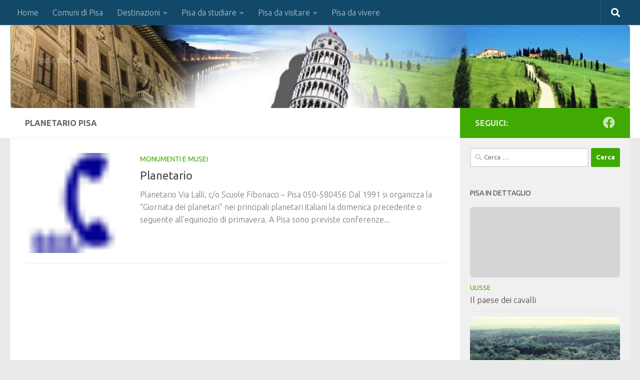

--- FILE ---
content_type: text/html; charset=UTF-8
request_url: https://www.miracolipisani.it/t/planetario-pisa/
body_size: 50502
content:
<!DOCTYPE html>
<html class="no-js" lang="it-IT">
<head>
  <meta charset="UTF-8">
  <meta name="viewport" content="width=device-width, initial-scale=1.0">
  <link rel="profile" href="https://gmpg.org/xfn/11" />
  <link rel="pingback" href="https://www.miracolipisani.it/xmlrpc.php">

  <title>planetario pisa &#8211; MiracoliPisani.it</title>
<meta name='robots' content='max-image-preview:large' />
	<style>img:is([sizes="auto" i], [sizes^="auto," i]) { contain-intrinsic-size: 3000px 1500px }</style>
	<script>document.documentElement.className = document.documentElement.className.replace("no-js","js");</script>
<link rel="alternate" type="application/rss+xml" title="MiracoliPisani.it &raquo; Feed" href="https://www.miracolipisani.it/feed/" />
<link rel="alternate" type="application/rss+xml" title="MiracoliPisani.it &raquo; Feed dei commenti" href="https://www.miracolipisani.it/comments/feed/" />
<link id="hu-user-gfont" href="//fonts.googleapis.com/css?family=Ubuntu:400,400italic,300italic,300,700&subset=latin,latin-ext" rel="stylesheet" type="text/css"><link rel="alternate" type="application/rss+xml" title="MiracoliPisani.it &raquo; planetario pisa Feed del tag" href="https://www.miracolipisani.it/t/planetario-pisa/feed/" />
<script>
window._wpemojiSettings = {"baseUrl":"https:\/\/s.w.org\/images\/core\/emoji\/16.0.1\/72x72\/","ext":".png","svgUrl":"https:\/\/s.w.org\/images\/core\/emoji\/16.0.1\/svg\/","svgExt":".svg","source":{"concatemoji":"https:\/\/www.miracolipisani.it\/wp-includes\/js\/wp-emoji-release.min.js?ver=6.8.3"}};
/*! This file is auto-generated */
!function(s,n){var o,i,e;function c(e){try{var t={supportTests:e,timestamp:(new Date).valueOf()};sessionStorage.setItem(o,JSON.stringify(t))}catch(e){}}function p(e,t,n){e.clearRect(0,0,e.canvas.width,e.canvas.height),e.fillText(t,0,0);var t=new Uint32Array(e.getImageData(0,0,e.canvas.width,e.canvas.height).data),a=(e.clearRect(0,0,e.canvas.width,e.canvas.height),e.fillText(n,0,0),new Uint32Array(e.getImageData(0,0,e.canvas.width,e.canvas.height).data));return t.every(function(e,t){return e===a[t]})}function u(e,t){e.clearRect(0,0,e.canvas.width,e.canvas.height),e.fillText(t,0,0);for(var n=e.getImageData(16,16,1,1),a=0;a<n.data.length;a++)if(0!==n.data[a])return!1;return!0}function f(e,t,n,a){switch(t){case"flag":return n(e,"\ud83c\udff3\ufe0f\u200d\u26a7\ufe0f","\ud83c\udff3\ufe0f\u200b\u26a7\ufe0f")?!1:!n(e,"\ud83c\udde8\ud83c\uddf6","\ud83c\udde8\u200b\ud83c\uddf6")&&!n(e,"\ud83c\udff4\udb40\udc67\udb40\udc62\udb40\udc65\udb40\udc6e\udb40\udc67\udb40\udc7f","\ud83c\udff4\u200b\udb40\udc67\u200b\udb40\udc62\u200b\udb40\udc65\u200b\udb40\udc6e\u200b\udb40\udc67\u200b\udb40\udc7f");case"emoji":return!a(e,"\ud83e\udedf")}return!1}function g(e,t,n,a){var r="undefined"!=typeof WorkerGlobalScope&&self instanceof WorkerGlobalScope?new OffscreenCanvas(300,150):s.createElement("canvas"),o=r.getContext("2d",{willReadFrequently:!0}),i=(o.textBaseline="top",o.font="600 32px Arial",{});return e.forEach(function(e){i[e]=t(o,e,n,a)}),i}function t(e){var t=s.createElement("script");t.src=e,t.defer=!0,s.head.appendChild(t)}"undefined"!=typeof Promise&&(o="wpEmojiSettingsSupports",i=["flag","emoji"],n.supports={everything:!0,everythingExceptFlag:!0},e=new Promise(function(e){s.addEventListener("DOMContentLoaded",e,{once:!0})}),new Promise(function(t){var n=function(){try{var e=JSON.parse(sessionStorage.getItem(o));if("object"==typeof e&&"number"==typeof e.timestamp&&(new Date).valueOf()<e.timestamp+604800&&"object"==typeof e.supportTests)return e.supportTests}catch(e){}return null}();if(!n){if("undefined"!=typeof Worker&&"undefined"!=typeof OffscreenCanvas&&"undefined"!=typeof URL&&URL.createObjectURL&&"undefined"!=typeof Blob)try{var e="postMessage("+g.toString()+"("+[JSON.stringify(i),f.toString(),p.toString(),u.toString()].join(",")+"));",a=new Blob([e],{type:"text/javascript"}),r=new Worker(URL.createObjectURL(a),{name:"wpTestEmojiSupports"});return void(r.onmessage=function(e){c(n=e.data),r.terminate(),t(n)})}catch(e){}c(n=g(i,f,p,u))}t(n)}).then(function(e){for(var t in e)n.supports[t]=e[t],n.supports.everything=n.supports.everything&&n.supports[t],"flag"!==t&&(n.supports.everythingExceptFlag=n.supports.everythingExceptFlag&&n.supports[t]);n.supports.everythingExceptFlag=n.supports.everythingExceptFlag&&!n.supports.flag,n.DOMReady=!1,n.readyCallback=function(){n.DOMReady=!0}}).then(function(){return e}).then(function(){var e;n.supports.everything||(n.readyCallback(),(e=n.source||{}).concatemoji?t(e.concatemoji):e.wpemoji&&e.twemoji&&(t(e.twemoji),t(e.wpemoji)))}))}((window,document),window._wpemojiSettings);
</script>
<style id='wp-emoji-styles-inline-css'>

	img.wp-smiley, img.emoji {
		display: inline !important;
		border: none !important;
		box-shadow: none !important;
		height: 1em !important;
		width: 1em !important;
		margin: 0 0.07em !important;
		vertical-align: -0.1em !important;
		background: none !important;
		padding: 0 !important;
	}
</style>
<link rel='stylesheet' id='wp-block-library-css' href='https://www.miracolipisani.it/wp-includes/css/dist/block-library/style.min.css?ver=6.8.3' media='all' />
<style id='classic-theme-styles-inline-css'>
/*! This file is auto-generated */
.wp-block-button__link{color:#fff;background-color:#32373c;border-radius:9999px;box-shadow:none;text-decoration:none;padding:calc(.667em + 2px) calc(1.333em + 2px);font-size:1.125em}.wp-block-file__button{background:#32373c;color:#fff;text-decoration:none}
</style>
<style id='global-styles-inline-css'>
:root{--wp--preset--aspect-ratio--square: 1;--wp--preset--aspect-ratio--4-3: 4/3;--wp--preset--aspect-ratio--3-4: 3/4;--wp--preset--aspect-ratio--3-2: 3/2;--wp--preset--aspect-ratio--2-3: 2/3;--wp--preset--aspect-ratio--16-9: 16/9;--wp--preset--aspect-ratio--9-16: 9/16;--wp--preset--color--black: #000000;--wp--preset--color--cyan-bluish-gray: #abb8c3;--wp--preset--color--white: #ffffff;--wp--preset--color--pale-pink: #f78da7;--wp--preset--color--vivid-red: #cf2e2e;--wp--preset--color--luminous-vivid-orange: #ff6900;--wp--preset--color--luminous-vivid-amber: #fcb900;--wp--preset--color--light-green-cyan: #7bdcb5;--wp--preset--color--vivid-green-cyan: #00d084;--wp--preset--color--pale-cyan-blue: #8ed1fc;--wp--preset--color--vivid-cyan-blue: #0693e3;--wp--preset--color--vivid-purple: #9b51e0;--wp--preset--gradient--vivid-cyan-blue-to-vivid-purple: linear-gradient(135deg,rgba(6,147,227,1) 0%,rgb(155,81,224) 100%);--wp--preset--gradient--light-green-cyan-to-vivid-green-cyan: linear-gradient(135deg,rgb(122,220,180) 0%,rgb(0,208,130) 100%);--wp--preset--gradient--luminous-vivid-amber-to-luminous-vivid-orange: linear-gradient(135deg,rgba(252,185,0,1) 0%,rgba(255,105,0,1) 100%);--wp--preset--gradient--luminous-vivid-orange-to-vivid-red: linear-gradient(135deg,rgba(255,105,0,1) 0%,rgb(207,46,46) 100%);--wp--preset--gradient--very-light-gray-to-cyan-bluish-gray: linear-gradient(135deg,rgb(238,238,238) 0%,rgb(169,184,195) 100%);--wp--preset--gradient--cool-to-warm-spectrum: linear-gradient(135deg,rgb(74,234,220) 0%,rgb(151,120,209) 20%,rgb(207,42,186) 40%,rgb(238,44,130) 60%,rgb(251,105,98) 80%,rgb(254,248,76) 100%);--wp--preset--gradient--blush-light-purple: linear-gradient(135deg,rgb(255,206,236) 0%,rgb(152,150,240) 100%);--wp--preset--gradient--blush-bordeaux: linear-gradient(135deg,rgb(254,205,165) 0%,rgb(254,45,45) 50%,rgb(107,0,62) 100%);--wp--preset--gradient--luminous-dusk: linear-gradient(135deg,rgb(255,203,112) 0%,rgb(199,81,192) 50%,rgb(65,88,208) 100%);--wp--preset--gradient--pale-ocean: linear-gradient(135deg,rgb(255,245,203) 0%,rgb(182,227,212) 50%,rgb(51,167,181) 100%);--wp--preset--gradient--electric-grass: linear-gradient(135deg,rgb(202,248,128) 0%,rgb(113,206,126) 100%);--wp--preset--gradient--midnight: linear-gradient(135deg,rgb(2,3,129) 0%,rgb(40,116,252) 100%);--wp--preset--font-size--small: 13px;--wp--preset--font-size--medium: 20px;--wp--preset--font-size--large: 36px;--wp--preset--font-size--x-large: 42px;--wp--preset--spacing--20: 0.44rem;--wp--preset--spacing--30: 0.67rem;--wp--preset--spacing--40: 1rem;--wp--preset--spacing--50: 1.5rem;--wp--preset--spacing--60: 2.25rem;--wp--preset--spacing--70: 3.38rem;--wp--preset--spacing--80: 5.06rem;--wp--preset--shadow--natural: 6px 6px 9px rgba(0, 0, 0, 0.2);--wp--preset--shadow--deep: 12px 12px 50px rgba(0, 0, 0, 0.4);--wp--preset--shadow--sharp: 6px 6px 0px rgba(0, 0, 0, 0.2);--wp--preset--shadow--outlined: 6px 6px 0px -3px rgba(255, 255, 255, 1), 6px 6px rgba(0, 0, 0, 1);--wp--preset--shadow--crisp: 6px 6px 0px rgba(0, 0, 0, 1);}:where(.is-layout-flex){gap: 0.5em;}:where(.is-layout-grid){gap: 0.5em;}body .is-layout-flex{display: flex;}.is-layout-flex{flex-wrap: wrap;align-items: center;}.is-layout-flex > :is(*, div){margin: 0;}body .is-layout-grid{display: grid;}.is-layout-grid > :is(*, div){margin: 0;}:where(.wp-block-columns.is-layout-flex){gap: 2em;}:where(.wp-block-columns.is-layout-grid){gap: 2em;}:where(.wp-block-post-template.is-layout-flex){gap: 1.25em;}:where(.wp-block-post-template.is-layout-grid){gap: 1.25em;}.has-black-color{color: var(--wp--preset--color--black) !important;}.has-cyan-bluish-gray-color{color: var(--wp--preset--color--cyan-bluish-gray) !important;}.has-white-color{color: var(--wp--preset--color--white) !important;}.has-pale-pink-color{color: var(--wp--preset--color--pale-pink) !important;}.has-vivid-red-color{color: var(--wp--preset--color--vivid-red) !important;}.has-luminous-vivid-orange-color{color: var(--wp--preset--color--luminous-vivid-orange) !important;}.has-luminous-vivid-amber-color{color: var(--wp--preset--color--luminous-vivid-amber) !important;}.has-light-green-cyan-color{color: var(--wp--preset--color--light-green-cyan) !important;}.has-vivid-green-cyan-color{color: var(--wp--preset--color--vivid-green-cyan) !important;}.has-pale-cyan-blue-color{color: var(--wp--preset--color--pale-cyan-blue) !important;}.has-vivid-cyan-blue-color{color: var(--wp--preset--color--vivid-cyan-blue) !important;}.has-vivid-purple-color{color: var(--wp--preset--color--vivid-purple) !important;}.has-black-background-color{background-color: var(--wp--preset--color--black) !important;}.has-cyan-bluish-gray-background-color{background-color: var(--wp--preset--color--cyan-bluish-gray) !important;}.has-white-background-color{background-color: var(--wp--preset--color--white) !important;}.has-pale-pink-background-color{background-color: var(--wp--preset--color--pale-pink) !important;}.has-vivid-red-background-color{background-color: var(--wp--preset--color--vivid-red) !important;}.has-luminous-vivid-orange-background-color{background-color: var(--wp--preset--color--luminous-vivid-orange) !important;}.has-luminous-vivid-amber-background-color{background-color: var(--wp--preset--color--luminous-vivid-amber) !important;}.has-light-green-cyan-background-color{background-color: var(--wp--preset--color--light-green-cyan) !important;}.has-vivid-green-cyan-background-color{background-color: var(--wp--preset--color--vivid-green-cyan) !important;}.has-pale-cyan-blue-background-color{background-color: var(--wp--preset--color--pale-cyan-blue) !important;}.has-vivid-cyan-blue-background-color{background-color: var(--wp--preset--color--vivid-cyan-blue) !important;}.has-vivid-purple-background-color{background-color: var(--wp--preset--color--vivid-purple) !important;}.has-black-border-color{border-color: var(--wp--preset--color--black) !important;}.has-cyan-bluish-gray-border-color{border-color: var(--wp--preset--color--cyan-bluish-gray) !important;}.has-white-border-color{border-color: var(--wp--preset--color--white) !important;}.has-pale-pink-border-color{border-color: var(--wp--preset--color--pale-pink) !important;}.has-vivid-red-border-color{border-color: var(--wp--preset--color--vivid-red) !important;}.has-luminous-vivid-orange-border-color{border-color: var(--wp--preset--color--luminous-vivid-orange) !important;}.has-luminous-vivid-amber-border-color{border-color: var(--wp--preset--color--luminous-vivid-amber) !important;}.has-light-green-cyan-border-color{border-color: var(--wp--preset--color--light-green-cyan) !important;}.has-vivid-green-cyan-border-color{border-color: var(--wp--preset--color--vivid-green-cyan) !important;}.has-pale-cyan-blue-border-color{border-color: var(--wp--preset--color--pale-cyan-blue) !important;}.has-vivid-cyan-blue-border-color{border-color: var(--wp--preset--color--vivid-cyan-blue) !important;}.has-vivid-purple-border-color{border-color: var(--wp--preset--color--vivid-purple) !important;}.has-vivid-cyan-blue-to-vivid-purple-gradient-background{background: var(--wp--preset--gradient--vivid-cyan-blue-to-vivid-purple) !important;}.has-light-green-cyan-to-vivid-green-cyan-gradient-background{background: var(--wp--preset--gradient--light-green-cyan-to-vivid-green-cyan) !important;}.has-luminous-vivid-amber-to-luminous-vivid-orange-gradient-background{background: var(--wp--preset--gradient--luminous-vivid-amber-to-luminous-vivid-orange) !important;}.has-luminous-vivid-orange-to-vivid-red-gradient-background{background: var(--wp--preset--gradient--luminous-vivid-orange-to-vivid-red) !important;}.has-very-light-gray-to-cyan-bluish-gray-gradient-background{background: var(--wp--preset--gradient--very-light-gray-to-cyan-bluish-gray) !important;}.has-cool-to-warm-spectrum-gradient-background{background: var(--wp--preset--gradient--cool-to-warm-spectrum) !important;}.has-blush-light-purple-gradient-background{background: var(--wp--preset--gradient--blush-light-purple) !important;}.has-blush-bordeaux-gradient-background{background: var(--wp--preset--gradient--blush-bordeaux) !important;}.has-luminous-dusk-gradient-background{background: var(--wp--preset--gradient--luminous-dusk) !important;}.has-pale-ocean-gradient-background{background: var(--wp--preset--gradient--pale-ocean) !important;}.has-electric-grass-gradient-background{background: var(--wp--preset--gradient--electric-grass) !important;}.has-midnight-gradient-background{background: var(--wp--preset--gradient--midnight) !important;}.has-small-font-size{font-size: var(--wp--preset--font-size--small) !important;}.has-medium-font-size{font-size: var(--wp--preset--font-size--medium) !important;}.has-large-font-size{font-size: var(--wp--preset--font-size--large) !important;}.has-x-large-font-size{font-size: var(--wp--preset--font-size--x-large) !important;}
:where(.wp-block-post-template.is-layout-flex){gap: 1.25em;}:where(.wp-block-post-template.is-layout-grid){gap: 1.25em;}
:where(.wp-block-columns.is-layout-flex){gap: 2em;}:where(.wp-block-columns.is-layout-grid){gap: 2em;}
:root :where(.wp-block-pullquote){font-size: 1.5em;line-height: 1.6;}
</style>
<link rel='stylesheet' id='hueman-main-style-css' href='https://www.miracolipisani.it/wp-content/themes/hueman/assets/front/css/main.min.css?ver=3.7.27' media='all' />
<style id='hueman-main-style-inline-css'>
body { font-family:'Ubuntu', Arial, sans-serif;font-size:1.00rem }@media only screen and (min-width: 720px) {
        .nav > li { font-size:1.00rem; }
      }.sidebar .widget { padding-left: 20px; padding-right: 20px; padding-top: 20px; }::selection { background-color: #40aa03; }
::-moz-selection { background-color: #40aa03; }a,a>span.hu-external::after,.themeform label .required,#flexslider-featured .flex-direction-nav .flex-next:hover,#flexslider-featured .flex-direction-nav .flex-prev:hover,.post-hover:hover .post-title a,.post-title a:hover,.sidebar.s1 .post-nav li a:hover i,.content .post-nav li a:hover i,.post-related a:hover,.sidebar.s1 .widget_rss ul li a,#footer .widget_rss ul li a,.sidebar.s1 .widget_calendar a,#footer .widget_calendar a,.sidebar.s1 .alx-tab .tab-item-category a,.sidebar.s1 .alx-posts .post-item-category a,.sidebar.s1 .alx-tab li:hover .tab-item-title a,.sidebar.s1 .alx-tab li:hover .tab-item-comment a,.sidebar.s1 .alx-posts li:hover .post-item-title a,#footer .alx-tab .tab-item-category a,#footer .alx-posts .post-item-category a,#footer .alx-tab li:hover .tab-item-title a,#footer .alx-tab li:hover .tab-item-comment a,#footer .alx-posts li:hover .post-item-title a,.comment-tabs li.active a,.comment-awaiting-moderation,.child-menu a:hover,.child-menu .current_page_item > a,.wp-pagenavi a{ color: #40aa03; }input[type="submit"],.themeform button[type="submit"],.sidebar.s1 .sidebar-top,.sidebar.s1 .sidebar-toggle,#flexslider-featured .flex-control-nav li a.flex-active,.post-tags a:hover,.sidebar.s1 .widget_calendar caption,#footer .widget_calendar caption,.author-bio .bio-avatar:after,.commentlist li.bypostauthor > .comment-body:after,.commentlist li.comment-author-admin > .comment-body:after{ background-color: #40aa03; }.post-format .format-container { border-color: #40aa03; }.sidebar.s1 .alx-tabs-nav li.active a,#footer .alx-tabs-nav li.active a,.comment-tabs li.active a,.wp-pagenavi a:hover,.wp-pagenavi a:active,.wp-pagenavi span.current{ border-bottom-color: #40aa03!important; }.sidebar.s2 .post-nav li a:hover i,
.sidebar.s2 .widget_rss ul li a,
.sidebar.s2 .widget_calendar a,
.sidebar.s2 .alx-tab .tab-item-category a,
.sidebar.s2 .alx-posts .post-item-category a,
.sidebar.s2 .alx-tab li:hover .tab-item-title a,
.sidebar.s2 .alx-tab li:hover .tab-item-comment a,
.sidebar.s2 .alx-posts li:hover .post-item-title a { color: #43ef00; }
.sidebar.s2 .sidebar-top,.sidebar.s2 .sidebar-toggle,.post-comments,.jp-play-bar,.jp-volume-bar-value,.sidebar.s2 .widget_calendar caption{ background-color: #43ef00; }.sidebar.s2 .alx-tabs-nav li.active a { border-bottom-color: #43ef00; }
.post-comments::before { border-right-color: #43ef00; }
      .search-expand,
              #nav-topbar.nav-container { background-color: #124968}@media only screen and (min-width: 720px) {
                #nav-topbar .nav ul { background-color: #124968; }
              }.is-scrolled #header .nav-container.desktop-sticky,
              .is-scrolled #header .search-expand { background-color: #124968; background-color: rgba(18,73,104,0.90) }.is-scrolled .topbar-transparent #nav-topbar.desktop-sticky .nav ul { background-color: #124968; background-color: rgba(18,73,104,0.95) }#header { background-color: #ffffff; }
@media only screen and (min-width: 720px) {
  #nav-header .nav ul { background-color: #ffffff; }
}
        #header #nav-mobile { background-color: #dbdbdb; }.is-scrolled #header #nav-mobile { background-color: #dbdbdb; background-color: rgba(219,219,219,0.90) }#nav-header.nav-container, #main-header-search .search-expand { background-color: #bfbfbf; }
@media only screen and (min-width: 720px) {
  #nav-header .nav ul { background-color: #bfbfbf; }
}
        #footer-bottom { background-color: #124968; }img { -webkit-border-radius: 6px; border-radius: 6px; }
</style>
<script src="https://www.miracolipisani.it/wp-content/themes/hueman/assets/front/js/libs/mobile-detect.min.js?ver=3.7.27" id="mobile-detect-js" defer></script>
<script src="https://www.miracolipisani.it/wp-includes/js/jquery/jquery.min.js?ver=3.7.1" id="jquery-core-js"></script>
<script src="https://www.miracolipisani.it/wp-includes/js/jquery/jquery-migrate.min.js?ver=3.4.1" id="jquery-migrate-js"></script>
<link rel="https://api.w.org/" href="https://www.miracolipisani.it/wp-json/" /><link rel="alternate" title="JSON" type="application/json" href="https://www.miracolipisani.it/wp-json/wp/v2/tags/103" /><link rel="EditURI" type="application/rsd+xml" title="RSD" href="https://www.miracolipisani.it/xmlrpc.php?rsd" />
<meta name="generator" content="WordPress 6.8.3" />
    <link rel="preload" as="font" type="font/woff2" href="https://www.miracolipisani.it/wp-content/themes/hueman/assets/front/webfonts/fa-brands-400.woff2?v=5.15.2" crossorigin="anonymous"/>
    <link rel="preload" as="font" type="font/woff2" href="https://www.miracolipisani.it/wp-content/themes/hueman/assets/front/webfonts/fa-regular-400.woff2?v=5.15.2" crossorigin="anonymous"/>
    <link rel="preload" as="font" type="font/woff2" href="https://www.miracolipisani.it/wp-content/themes/hueman/assets/front/webfonts/fa-solid-900.woff2?v=5.15.2" crossorigin="anonymous"/>
  <!--[if lt IE 9]>
<script src="https://www.miracolipisani.it/wp-content/themes/hueman/assets/front/js/ie/html5shiv-printshiv.min.js"></script>
<script src="https://www.miracolipisani.it/wp-content/themes/hueman/assets/front/js/ie/selectivizr.js"></script>
<![endif]-->
<link rel="icon" href="https://www.miracolipisani.it/wp-content/uploads/2020/04/cropped-miracolipisani-2-32x32.jpg" sizes="32x32" />
<link rel="icon" href="https://www.miracolipisani.it/wp-content/uploads/2020/04/cropped-miracolipisani-2-192x192.jpg" sizes="192x192" />
<link rel="apple-touch-icon" href="https://www.miracolipisani.it/wp-content/uploads/2020/04/cropped-miracolipisani-2-180x180.jpg" />
<meta name="msapplication-TileImage" content="https://www.miracolipisani.it/wp-content/uploads/2020/04/cropped-miracolipisani-2-270x270.jpg" />
</head>

<body class="archive tag tag-planetario-pisa tag-103 wp-embed-responsive wp-theme-hueman col-2cl full-width topbar-enabled header-desktop-sticky header-mobile-sticky hu-header-img-natural-height hu-fa-not-loaded hueman-3-7-27 chrome">
<div id="wrapper">
  <a class="screen-reader-text skip-link" href="#content">Salta al contenuto</a>
  
  <header id="header" class="specific-mobile-menu-on one-mobile-menu mobile_menu   topbar-transparent has-header-img">
        <nav class="nav-container group mobile-menu mobile-sticky " id="nav-mobile" data-menu-id="header-1">
  <div class="mobile-title-logo-in-header"></div>
        
                    <!-- <div class="ham__navbar-toggler collapsed" aria-expanded="false">
          <div class="ham__navbar-span-wrapper">
            <span class="ham-toggler-menu__span"></span>
          </div>
        </div> -->
        <button class="ham__navbar-toggler-two collapsed" title="Menu" aria-expanded="false">
          <span class="ham__navbar-span-wrapper">
            <span class="line line-1"></span>
            <span class="line line-2"></span>
            <span class="line line-3"></span>
          </span>
        </button>
            
      <div class="nav-text"></div>
      <div class="nav-wrap container">
                  <ul class="nav container-inner group mobile-search">
                            <li>
                  <form role="search" method="get" class="search-form" action="https://www.miracolipisani.it/">
				<label>
					<span class="screen-reader-text">Ricerca per:</span>
					<input type="search" class="search-field" placeholder="Cerca &hellip;" value="" name="s" />
				</label>
				<input type="submit" class="search-submit" value="Cerca" />
			</form>                </li>
                      </ul>
                <ul id="menu-menu" class="nav container-inner group"><li id="menu-item-19533" class="menu-item menu-item-type-custom menu-item-object-custom menu-item-home menu-item-19533"><a href="https://www.miracolipisani.it/">Home</a></li>
<li id="menu-item-18433" class="menu-item menu-item-type-taxonomy menu-item-object-category menu-item-18433"><a href="https://www.miracolipisani.it/c/comuni/">Comuni di Pisa</a></li>
<li id="menu-item-18434" class="menu-item menu-item-type-taxonomy menu-item-object-category menu-item-has-children menu-item-18434"><a href="https://www.miracolipisani.it/c/destinazioni/">Destinazioni</a>
<ul class="sub-menu">
	<li id="menu-item-18445" class="menu-item menu-item-type-taxonomy menu-item-object-category menu-item-has-children menu-item-18445"><a href="https://www.miracolipisani.it/c/escursioni/">Escursioni</a>
	<ul class="sub-menu">
		<li id="menu-item-18446" class="menu-item menu-item-type-taxonomy menu-item-object-category menu-item-18446"><a href="https://www.miracolipisani.it/c/monti-pisani/">Monti Pisani</a></li>
		<li id="menu-item-18447" class="menu-item menu-item-type-taxonomy menu-item-object-category menu-item-18447"><a href="https://www.miracolipisani.it/c/val-di-cecina/">Val di Cecina</a></li>
		<li id="menu-item-18448" class="menu-item menu-item-type-taxonomy menu-item-object-category menu-item-18448"><a href="https://www.miracolipisani.it/c/valdarno/">Valdarno</a></li>
		<li id="menu-item-18449" class="menu-item menu-item-type-taxonomy menu-item-object-category menu-item-18449"><a href="https://www.miracolipisani.it/c/valdera-e-colline-pisane/">Valdera e Colline Pisane</a></li>
	</ul>
</li>
</ul>
</li>
<li id="menu-item-18435" class="menu-item menu-item-type-taxonomy menu-item-object-category menu-item-has-children menu-item-18435"><a href="https://www.miracolipisani.it/c/pisa-da-studiare/">Pisa da studiare</a>
<ul class="sub-menu">
	<li id="menu-item-18453" class="menu-item menu-item-type-taxonomy menu-item-object-category menu-item-18453"><a href="https://www.miracolipisani.it/c/universita-pisa/">Università Pisa</a></li>
	<li id="menu-item-18452" class="menu-item menu-item-type-taxonomy menu-item-object-category menu-item-18452"><a href="https://www.miracolipisani.it/c/medicina/">Medicina</a></li>
</ul>
</li>
<li id="menu-item-18436" class="menu-item menu-item-type-taxonomy menu-item-object-category menu-item-has-children menu-item-18436"><a href="https://www.miracolipisani.it/c/pisa-da-visitare/">Pisa da visitare</a>
<ul class="sub-menu">
	<li id="menu-item-18438" class="menu-item menu-item-type-taxonomy menu-item-object-category menu-item-18438"><a href="https://www.miracolipisani.it/c/chiese-ed-edifici-religiosi/">Chiese ed Edifici Religiosi di Pisa</a></li>
	<li id="menu-item-18439" class="menu-item menu-item-type-taxonomy menu-item-object-category menu-item-18439"><a href="https://www.miracolipisani.it/c/palazzi-e-ville-pisa/">Palazzi e Ville</a></li>
	<li id="menu-item-18440" class="menu-item menu-item-type-taxonomy menu-item-object-category menu-item-18440"><a href="https://www.miracolipisani.it/c/castelli-e-siti-archeologici-pisa/">Castelli e Siti Archeologici</a></li>
	<li id="menu-item-18441" class="menu-item menu-item-type-taxonomy menu-item-object-category menu-item-18441"><a href="https://www.miracolipisani.it/c/monumenti-e-musei-pisa/">Monumenti e musei</a></li>
	<li id="menu-item-18443" class="menu-item menu-item-type-taxonomy menu-item-object-category menu-item-18443"><a href="https://www.miracolipisani.it/c/centri-termali-pisa/">Centri Termali</a></li>
	<li id="menu-item-18450" class="menu-item menu-item-type-taxonomy menu-item-object-category menu-item-18450"><a href="https://www.miracolipisani.it/c/laghi-e-laghetti/">Laghi e laghetti</a></li>
	<li id="menu-item-18451" class="menu-item menu-item-type-taxonomy menu-item-object-category menu-item-18451"><a href="https://www.miracolipisani.it/c/parchi-e-aree-verdi-pisa/">Parchi e aree verdi</a></li>
</ul>
</li>
<li id="menu-item-18437" class="menu-item menu-item-type-taxonomy menu-item-object-category menu-item-18437"><a href="https://www.miracolipisani.it/c/pisa-da-vivere/">Pisa da vivere</a></li>
</ul>      </div>
</nav><!--/#nav-topbar-->  
        <nav class="nav-container group desktop-menu desktop-sticky " id="nav-topbar" data-menu-id="header-2">
    <div class="nav-text"></div>
  <div class="topbar-toggle-down">
    <i class="fas fa-angle-double-down" aria-hidden="true" data-toggle="down" title="Espandi menu"></i>
    <i class="fas fa-angle-double-up" aria-hidden="true" data-toggle="up" title="Chiudi menu"></i>
  </div>
  <div class="nav-wrap container">
    <ul id="menu-menu-1" class="nav container-inner group"><li class="menu-item menu-item-type-custom menu-item-object-custom menu-item-home menu-item-19533"><a href="https://www.miracolipisani.it/">Home</a></li>
<li class="menu-item menu-item-type-taxonomy menu-item-object-category menu-item-18433"><a href="https://www.miracolipisani.it/c/comuni/">Comuni di Pisa</a></li>
<li class="menu-item menu-item-type-taxonomy menu-item-object-category menu-item-has-children menu-item-18434"><a href="https://www.miracolipisani.it/c/destinazioni/">Destinazioni</a>
<ul class="sub-menu">
	<li class="menu-item menu-item-type-taxonomy menu-item-object-category menu-item-has-children menu-item-18445"><a href="https://www.miracolipisani.it/c/escursioni/">Escursioni</a>
	<ul class="sub-menu">
		<li class="menu-item menu-item-type-taxonomy menu-item-object-category menu-item-18446"><a href="https://www.miracolipisani.it/c/monti-pisani/">Monti Pisani</a></li>
		<li class="menu-item menu-item-type-taxonomy menu-item-object-category menu-item-18447"><a href="https://www.miracolipisani.it/c/val-di-cecina/">Val di Cecina</a></li>
		<li class="menu-item menu-item-type-taxonomy menu-item-object-category menu-item-18448"><a href="https://www.miracolipisani.it/c/valdarno/">Valdarno</a></li>
		<li class="menu-item menu-item-type-taxonomy menu-item-object-category menu-item-18449"><a href="https://www.miracolipisani.it/c/valdera-e-colline-pisane/">Valdera e Colline Pisane</a></li>
	</ul>
</li>
</ul>
</li>
<li class="menu-item menu-item-type-taxonomy menu-item-object-category menu-item-has-children menu-item-18435"><a href="https://www.miracolipisani.it/c/pisa-da-studiare/">Pisa da studiare</a>
<ul class="sub-menu">
	<li class="menu-item menu-item-type-taxonomy menu-item-object-category menu-item-18453"><a href="https://www.miracolipisani.it/c/universita-pisa/">Università Pisa</a></li>
	<li class="menu-item menu-item-type-taxonomy menu-item-object-category menu-item-18452"><a href="https://www.miracolipisani.it/c/medicina/">Medicina</a></li>
</ul>
</li>
<li class="menu-item menu-item-type-taxonomy menu-item-object-category menu-item-has-children menu-item-18436"><a href="https://www.miracolipisani.it/c/pisa-da-visitare/">Pisa da visitare</a>
<ul class="sub-menu">
	<li class="menu-item menu-item-type-taxonomy menu-item-object-category menu-item-18438"><a href="https://www.miracolipisani.it/c/chiese-ed-edifici-religiosi/">Chiese ed Edifici Religiosi di Pisa</a></li>
	<li class="menu-item menu-item-type-taxonomy menu-item-object-category menu-item-18439"><a href="https://www.miracolipisani.it/c/palazzi-e-ville-pisa/">Palazzi e Ville</a></li>
	<li class="menu-item menu-item-type-taxonomy menu-item-object-category menu-item-18440"><a href="https://www.miracolipisani.it/c/castelli-e-siti-archeologici-pisa/">Castelli e Siti Archeologici</a></li>
	<li class="menu-item menu-item-type-taxonomy menu-item-object-category menu-item-18441"><a href="https://www.miracolipisani.it/c/monumenti-e-musei-pisa/">Monumenti e musei</a></li>
	<li class="menu-item menu-item-type-taxonomy menu-item-object-category menu-item-18443"><a href="https://www.miracolipisani.it/c/centri-termali-pisa/">Centri Termali</a></li>
	<li class="menu-item menu-item-type-taxonomy menu-item-object-category menu-item-18450"><a href="https://www.miracolipisani.it/c/laghi-e-laghetti/">Laghi e laghetti</a></li>
	<li class="menu-item menu-item-type-taxonomy menu-item-object-category menu-item-18451"><a href="https://www.miracolipisani.it/c/parchi-e-aree-verdi-pisa/">Parchi e aree verdi</a></li>
</ul>
</li>
<li class="menu-item menu-item-type-taxonomy menu-item-object-category menu-item-18437"><a href="https://www.miracolipisani.it/c/pisa-da-vivere/">Pisa da vivere</a></li>
</ul>  </div>
      <div id="topbar-header-search" class="container">
      <div class="container-inner">
        <button class="toggle-search"><i class="fas fa-search"></i></button>
        <div class="search-expand">
          <div class="search-expand-inner"><form role="search" method="get" class="search-form" action="https://www.miracolipisani.it/">
				<label>
					<span class="screen-reader-text">Ricerca per:</span>
					<input type="search" class="search-field" placeholder="Cerca &hellip;" value="" name="s" />
				</label>
				<input type="submit" class="search-submit" value="Cerca" />
			</form></div>
        </div>
      </div><!--/.container-inner-->
    </div><!--/.container-->
  
</nav><!--/#nav-topbar-->  
  <div class="container group">
        <div class="container-inner">

                <div id="header-image-wrap">
              <div class="group hu-pad central-header-zone">
                                        <div class="logo-tagline-group">
                                                                                  <p class="site-description">Pisa e dintorni</p>
                                                </div>
                                                  </div>

              <a href="https://www.miracolipisani.it/" rel="home"><img src="https://www.miracolipisani.it/wp-content/uploads/2020/04/cropped-miracolipisani-3.jpg" width="974" height="130" alt="" class="new-site-image" srcset="https://www.miracolipisani.it/wp-content/uploads/2020/04/cropped-miracolipisani-3.jpg 974w, https://www.miracolipisani.it/wp-content/uploads/2020/04/cropped-miracolipisani-3-300x40.jpg 300w, https://www.miracolipisani.it/wp-content/uploads/2020/04/cropped-miracolipisani-3-768x103.jpg 768w" sizes="(max-width: 974px) 100vw, 974px" decoding="async" fetchpriority="high" /></a>          </div>
      
      
    </div><!--/.container-inner-->
      </div><!--/.container-->

</header><!--/#header-->
  
  <div class="container" id="page">
    <div class="container-inner">
            <div class="main">
        <div class="main-inner group">
          
              <main class="content" id="content">
              <div class="page-title hu-pad group">
          	    		<h1>planetario pisa</h1>
    	
    </div><!--/.page-title-->
          <div class="hu-pad group">
            
  <div id="grid-wrapper" class="post-list-standard">
          <article id="post-65" class="group post-standard grid-item excerpt post-65 post type-post status-publish format-standard has-post-thumbnail hentry category-monumenti-e-musei-pisa tag-planetario tag-planetario-pisa">
	<div class="post-inner post-hover">
      		<div class="post-thumbnail">
  			<a href="https://www.miracolipisani.it/blog/2007/07/26/planetario/">
            				<img  width="17" height="17"  src="[data-uri]" data-src="https://www.miracolipisani.it/wp-content/uploads/2007/09/telephone-3.gif"  class="attachment-full size-full wp-post-image" alt="Tel" decoding="async" />  				  				  				  			</a>
  			  		</div><!--/.post-thumbnail-->
    		<div class="post-content">
        			<div class="post-meta group">
                      <p class="post-category"><a href="https://www.miracolipisani.it/c/monumenti-e-musei-pisa/" rel="category tag">Monumenti e musei</a></p>
                      			</div><!--/.post-meta-->
      			<h2 class="post-title entry-title">
				<a href="https://www.miracolipisani.it/blog/2007/07/26/planetario/" rel="bookmark">Planetario</a>
			</h2><!--/.post-title-->
      			<div class="entry excerpt entry-summary">
				<p>Planetario Via Lalli, c/o Scuole Fibonacci &#8211; Pisa 050-580456 Dal 1991 si organizza la “Giornata dei planetari” nei principali planetari italiani la domenica precedente o seguente all’equinozio di primavera. A Pisa sono previste conferenze&#46;&#46;&#46;</p>
			</div><!--/.entry-->
			
		</div><!--/.post-content-->

	</div><!--/.post-inner-->
</article><!--/.post-->
      </div>

<nav class="pagination group">
			<ul class="group">
			<li class="prev left"></li>
			<li class="next right"></li>
		</ul>
	</nav><!--/.pagination-->
          </div><!--/.hu-pad-->
            </main><!--/.content-->
          

	<div class="sidebar s1 collapsed" data-position="right" data-layout="col-2cl" data-sb-id="s1">

		<button class="sidebar-toggle" title="Espandi la barra laterale"><i class="fas sidebar-toggle-arrows"></i></button>

		<div class="sidebar-content">

			           			<div class="sidebar-top group">
                        <p>Seguici:</p>                    <ul class="social-links"><li><a rel="nofollow noopener noreferrer" class="social-tooltip"  title="Seguici su Facebook" aria-label="Seguici su Facebook" href="https://www.facebook.com/eventi.pisa/" target="_blank" ><i class="fab fa-facebook"></i></a></li></ul>  			</div>
			
			
			
			<div id="search-2" class="widget widget_search"><form role="search" method="get" class="search-form" action="https://www.miracolipisani.it/">
				<label>
					<span class="screen-reader-text">Ricerca per:</span>
					<input type="search" class="search-field" placeholder="Cerca &hellip;" value="" name="s" />
				</label>
				<input type="submit" class="search-submit" value="Cerca" />
			</form></div><div id="alxposts-2" class="widget widget_hu_posts">
<h3 class="widget-title">Pisa in dettaglio</h3>
	
	<ul class="alx-posts group thumbs-enabled">
    				<li>

						<div class="post-item-thumbnail">
				<a href="https://www.miracolipisani.it/blog/2009/11/19/il-paese-dei-cavalli/">
					        <svg class="hu-svg-placeholder thumb-medium-empty" id="694df87ebd056" viewBox="0 0 1792 1792" xmlns="http://www.w3.org/2000/svg"><path d="M928 832q0-14-9-23t-23-9q-66 0-113 47t-47 113q0 14 9 23t23 9 23-9 9-23q0-40 28-68t68-28q14 0 23-9t9-23zm224 130q0 106-75 181t-181 75-181-75-75-181 75-181 181-75 181 75 75 181zm-1024 574h1536v-128h-1536v128zm1152-574q0-159-112.5-271.5t-271.5-112.5-271.5 112.5-112.5 271.5 112.5 271.5 271.5 112.5 271.5-112.5 112.5-271.5zm-1024-642h384v-128h-384v128zm-128 192h1536v-256h-828l-64 128h-644v128zm1664-256v1280q0 53-37.5 90.5t-90.5 37.5h-1536q-53 0-90.5-37.5t-37.5-90.5v-1280q0-53 37.5-90.5t90.5-37.5h1536q53 0 90.5 37.5t37.5 90.5z"/></svg>
         <img class="hu-img-placeholder" src="https://www.miracolipisani.it/wp-content/themes/hueman/assets/front/img/thumb-medium-empty.png" alt="Il paese dei cavalli" data-hu-post-id="694df87ebd056" />																			</a>
			</div>
			
			<div class="post-item-inner group">
				<p class="post-item-category"><a href="https://www.miracolipisani.it/c/ulisse/" rel="category tag">Ulisse</a></p>				<p class="post-item-title"><a href="https://www.miracolipisani.it/blog/2009/11/19/il-paese-dei-cavalli/" rel="bookmark">Il paese dei cavalli</a></p>
							</div>

		</li>
				<li>

						<div class="post-item-thumbnail">
				<a href="https://www.miracolipisani.it/blog/2010/01/09/tenuta-di-san-rossore/">
					<img  width="200" height="200"  src="[data-uri]" data-src="https://www.miracolipisani.it/wp-content/uploads/2010/01/san_rossore_zone_palustri.jpg"  class="attachment-thumb-medium size-thumb-medium wp-post-image" alt="" decoding="async" loading="lazy" data-srcset="https://www.miracolipisani.it/wp-content/uploads/2010/01/san_rossore_zone_palustri.jpg 200w, https://www.miracolipisani.it/wp-content/uploads/2010/01/san_rossore_zone_palustri-150x150.jpg 150w, https://www.miracolipisani.it/wp-content/uploads/2010/01/san_rossore_zone_palustri-80x80.jpg 80w" data-sizes="auto, (max-width: 200px) 100vw, 200px" />																			</a>
			</div>
			
			<div class="post-item-inner group">
				<p class="post-item-category"><a href="https://www.miracolipisani.it/c/parchi-e-aree-verdi-pisa/" rel="category tag">Parchi e aree verdi</a></p>				<p class="post-item-title"><a href="https://www.miracolipisani.it/blog/2010/01/09/tenuta-di-san-rossore/" rel="bookmark">Tenuta di San Rossore</a></p>
							</div>

		</li>
				<li>

						<div class="post-item-thumbnail">
				<a href="https://www.miracolipisani.it/blog/2009/11/19/la-bocca-non-sollevo-dal-fiero-pasto/">
					        <svg class="hu-svg-placeholder thumb-medium-empty" id="694df87ebd875" viewBox="0 0 1792 1792" xmlns="http://www.w3.org/2000/svg"><path d="M928 832q0-14-9-23t-23-9q-66 0-113 47t-47 113q0 14 9 23t23 9 23-9 9-23q0-40 28-68t68-28q14 0 23-9t9-23zm224 130q0 106-75 181t-181 75-181-75-75-181 75-181 181-75 181 75 75 181zm-1024 574h1536v-128h-1536v128zm1152-574q0-159-112.5-271.5t-271.5-112.5-271.5 112.5-112.5 271.5 112.5 271.5 271.5 112.5 271.5-112.5 112.5-271.5zm-1024-642h384v-128h-384v128zm-128 192h1536v-256h-828l-64 128h-644v128zm1664-256v1280q0 53-37.5 90.5t-90.5 37.5h-1536q-53 0-90.5-37.5t-37.5-90.5v-1280q0-53 37.5-90.5t90.5-37.5h1536q53 0 90.5 37.5t37.5 90.5z"/></svg>
         <img class="hu-img-placeholder" src="https://www.miracolipisani.it/wp-content/themes/hueman/assets/front/img/thumb-medium-empty.png" alt="La bocca non sollevò dal fiero pasto" data-hu-post-id="694df87ebd875" />																			</a>
			</div>
			
			<div class="post-item-inner group">
				<p class="post-item-category"><a href="https://www.miracolipisani.it/c/ulisse/" rel="category tag">Ulisse</a></p>				<p class="post-item-title"><a href="https://www.miracolipisani.it/blog/2009/11/19/la-bocca-non-sollevo-dal-fiero-pasto/" rel="bookmark">La bocca non sollevò dal fiero pasto</a></p>
							</div>

		</li>
				<li>

						<div class="post-item-thumbnail">
				<a href="https://www.miracolipisani.it/blog/2010/04/28/guardistallo-8/">
					<img  width="189" height="189"  src="[data-uri]" data-src="https://www.miracolipisani.it/wp-content/uploads/2010/04/destinazioni_guardistallo_panorama.jpg"  class="attachment-thumb-medium size-thumb-medium wp-post-image" alt="Guardistallo - Panorama" decoding="async" loading="lazy" data-srcset="https://www.miracolipisani.it/wp-content/uploads/2010/04/destinazioni_guardistallo_panorama.jpg 189w, https://www.miracolipisani.it/wp-content/uploads/2010/04/destinazioni_guardistallo_panorama-150x150.jpg 150w, https://www.miracolipisani.it/wp-content/uploads/2010/04/destinazioni_guardistallo_panorama-80x80.jpg 80w" data-sizes="auto, (max-width: 189px) 100vw, 189px" />																			</a>
			</div>
			
			<div class="post-item-inner group">
				<p class="post-item-category"><a href="https://www.miracolipisani.it/c/comuni/" rel="category tag">Comuni di Pisa</a> / <a href="https://www.miracolipisani.it/c/toscana-pisa/" rel="category tag">Toscana Pisa</a></p>				<p class="post-item-title"><a href="https://www.miracolipisani.it/blog/2010/04/28/guardistallo-8/" rel="bookmark">Guardistallo</a></p>
							</div>

		</li>
				    	</ul><!--/.alx-posts-->

</div>

		</div><!--/.sidebar-content-->

	</div><!--/.sidebar-->

	

        </div><!--/.main-inner-->
      </div><!--/.main-->
    </div><!--/.container-inner-->
  </div><!--/.container-->
    <footer id="footer">

                    
    
          <nav class="nav-container group" id="nav-footer" data-menu-id="footer-3" data-menu-scrollable="false">
                      <!-- <div class="ham__navbar-toggler collapsed" aria-expanded="false">
          <div class="ham__navbar-span-wrapper">
            <span class="ham-toggler-menu__span"></span>
          </div>
        </div> -->
        <button class="ham__navbar-toggler-two collapsed" title="Menu" aria-expanded="false">
          <span class="ham__navbar-span-wrapper">
            <span class="line line-1"></span>
            <span class="line line-2"></span>
            <span class="line line-3"></span>
          </span>
        </button>
                    <div class="nav-text"></div>
        <div class="nav-wrap">
          <ul id="menu-menu-2" class="nav container group"><li class="menu-item menu-item-type-custom menu-item-object-custom menu-item-home menu-item-19533"><a href="https://www.miracolipisani.it/">Home</a></li>
<li class="menu-item menu-item-type-taxonomy menu-item-object-category menu-item-18433"><a href="https://www.miracolipisani.it/c/comuni/">Comuni di Pisa</a></li>
<li class="menu-item menu-item-type-taxonomy menu-item-object-category menu-item-has-children menu-item-18434"><a href="https://www.miracolipisani.it/c/destinazioni/">Destinazioni</a>
<ul class="sub-menu">
	<li class="menu-item menu-item-type-taxonomy menu-item-object-category menu-item-has-children menu-item-18445"><a href="https://www.miracolipisani.it/c/escursioni/">Escursioni</a>
	<ul class="sub-menu">
		<li class="menu-item menu-item-type-taxonomy menu-item-object-category menu-item-18446"><a href="https://www.miracolipisani.it/c/monti-pisani/">Monti Pisani</a></li>
		<li class="menu-item menu-item-type-taxonomy menu-item-object-category menu-item-18447"><a href="https://www.miracolipisani.it/c/val-di-cecina/">Val di Cecina</a></li>
		<li class="menu-item menu-item-type-taxonomy menu-item-object-category menu-item-18448"><a href="https://www.miracolipisani.it/c/valdarno/">Valdarno</a></li>
		<li class="menu-item menu-item-type-taxonomy menu-item-object-category menu-item-18449"><a href="https://www.miracolipisani.it/c/valdera-e-colline-pisane/">Valdera e Colline Pisane</a></li>
	</ul>
</li>
</ul>
</li>
<li class="menu-item menu-item-type-taxonomy menu-item-object-category menu-item-has-children menu-item-18435"><a href="https://www.miracolipisani.it/c/pisa-da-studiare/">Pisa da studiare</a>
<ul class="sub-menu">
	<li class="menu-item menu-item-type-taxonomy menu-item-object-category menu-item-18453"><a href="https://www.miracolipisani.it/c/universita-pisa/">Università Pisa</a></li>
	<li class="menu-item menu-item-type-taxonomy menu-item-object-category menu-item-18452"><a href="https://www.miracolipisani.it/c/medicina/">Medicina</a></li>
</ul>
</li>
<li class="menu-item menu-item-type-taxonomy menu-item-object-category menu-item-has-children menu-item-18436"><a href="https://www.miracolipisani.it/c/pisa-da-visitare/">Pisa da visitare</a>
<ul class="sub-menu">
	<li class="menu-item menu-item-type-taxonomy menu-item-object-category menu-item-18438"><a href="https://www.miracolipisani.it/c/chiese-ed-edifici-religiosi/">Chiese ed Edifici Religiosi di Pisa</a></li>
	<li class="menu-item menu-item-type-taxonomy menu-item-object-category menu-item-18439"><a href="https://www.miracolipisani.it/c/palazzi-e-ville-pisa/">Palazzi e Ville</a></li>
	<li class="menu-item menu-item-type-taxonomy menu-item-object-category menu-item-18440"><a href="https://www.miracolipisani.it/c/castelli-e-siti-archeologici-pisa/">Castelli e Siti Archeologici</a></li>
	<li class="menu-item menu-item-type-taxonomy menu-item-object-category menu-item-18441"><a href="https://www.miracolipisani.it/c/monumenti-e-musei-pisa/">Monumenti e musei</a></li>
	<li class="menu-item menu-item-type-taxonomy menu-item-object-category menu-item-18443"><a href="https://www.miracolipisani.it/c/centri-termali-pisa/">Centri Termali</a></li>
	<li class="menu-item menu-item-type-taxonomy menu-item-object-category menu-item-18450"><a href="https://www.miracolipisani.it/c/laghi-e-laghetti/">Laghi e laghetti</a></li>
	<li class="menu-item menu-item-type-taxonomy menu-item-object-category menu-item-18451"><a href="https://www.miracolipisani.it/c/parchi-e-aree-verdi-pisa/">Parchi e aree verdi</a></li>
</ul>
</li>
<li class="menu-item menu-item-type-taxonomy menu-item-object-category menu-item-18437"><a href="https://www.miracolipisani.it/c/pisa-da-vivere/">Pisa da vivere</a></li>
</ul>        </div>
      </nav><!--/#nav-footer-->
    
    <section class="container" id="footer-bottom">
      <div class="container-inner">

        <a id="back-to-top" href="#"><i class="fas fa-angle-up"></i></a>

        <div class="hu-pad group">

          <div class="grid one-half">
                        
            <div id="copyright">
                <p>MiracoliPisani.it &copy; 2025. Tutti i diritti riservati.</p>
            </div><!--/#copyright-->

            
          </div>

          <div class="grid one-half last">
                                          <ul class="social-links"><li><a rel="nofollow noopener noreferrer" class="social-tooltip"  title="Seguici su Facebook" aria-label="Seguici su Facebook" href="https://www.facebook.com/eventi.pisa/" target="_blank" ><i class="fab fa-facebook"></i></a></li></ul>                                    </div>

        </div><!--/.hu-pad-->

      </div><!--/.container-inner-->
    </section><!--/.container-->

  </footer><!--/#footer-->

</div><!--/#wrapper-->

<script type="speculationrules">
{"prefetch":[{"source":"document","where":{"and":[{"href_matches":"\/*"},{"not":{"href_matches":["\/wp-*.php","\/wp-admin\/*","\/wp-content\/uploads\/*","\/wp-content\/*","\/wp-content\/plugins\/*","\/wp-content\/themes\/hueman\/*","\/*\\?(.+)"]}},{"not":{"selector_matches":"a[rel~=\"nofollow\"]"}},{"not":{"selector_matches":".no-prefetch, .no-prefetch a"}}]},"eagerness":"conservative"}]}
</script>
<script src="https://www.miracolipisani.it/wp-includes/js/underscore.min.js?ver=1.13.7" id="underscore-js"></script>
<script id="hu-init-js-js-extra">
var HUParams = {"_disabled":[],"SmoothScroll":{"Enabled":false,"Options":{"touchpadSupport":false}},"centerAllImg":"1","timerOnScrollAllBrowsers":"1","extLinksStyle":"1","extLinksTargetExt":"1","extLinksSkipSelectors":{"classes":["btn","button"],"ids":[]},"imgSmartLoadEnabled":"1","imgSmartLoadOpts":{"parentSelectors":[".container .content",".post-row",".container .sidebar","#footer","#header-widgets"],"opts":{"excludeImg":[".tc-holder-img"],"fadeIn_options":100,"threshold":0}},"goldenRatio":"1.618","gridGoldenRatioLimit":"350","sbStickyUserSettings":{"desktop":true,"mobile":true},"sidebarOneWidth":"340","sidebarTwoWidth":"260","isWPMobile":"","menuStickyUserSettings":{"desktop":"stick_always","mobile":"stick_always"},"mobileSubmenuExpandOnClick":"","submenuTogglerIcon":"<i class=\"fas fa-angle-down\"><\/i>","isDevMode":"","ajaxUrl":"https:\/\/www.miracolipisani.it\/?huajax=1","frontNonce":{"id":"HuFrontNonce","handle":"07bfd05ccd"},"isWelcomeNoteOn":"","welcomeContent":"","i18n":{"collapsibleExpand":"Espandi","collapsibleCollapse":"Riduci"},"deferFontAwesome":"1","fontAwesomeUrl":"https:\/\/www.miracolipisani.it\/wp-content\/themes\/hueman\/assets\/front\/css\/font-awesome.min.css?3.7.27","mainScriptUrl":"https:\/\/www.miracolipisani.it\/wp-content\/themes\/hueman\/assets\/front\/js\/scripts.min.js?3.7.27","flexSliderNeeded":"","flexSliderOptions":{"is_rtl":false,"has_touch_support":true,"is_slideshow":true,"slideshow_speed":5000}};
</script>
<script src="https://www.miracolipisani.it/wp-content/themes/hueman/assets/front/js/hu-init.min.js?ver=3.7.27" id="hu-init-js-js"></script>
<!--[if lt IE 9]>
<script src="https://www.miracolipisani.it/wp-content/themes/hueman/assets/front/js/ie/respond.js"></script>
<![endif]-->
</body>
</html>